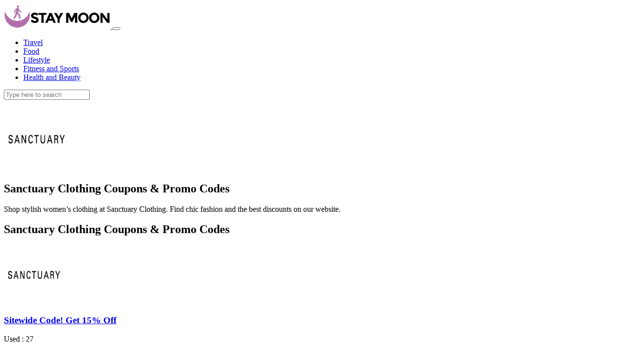

--- FILE ---
content_type: text/html; charset=UTF-8
request_url: https://www.staymoon.com/services/store/sanctuary-clothing
body_size: 6501
content:

<!doctype html>
<html lang="en">

<head>
    <meta charset="utf-8">
<meta name="viewport" content="width=device-width, initial-scale=1, shrink-to-fit=no">
<meta name="title" content="Sanctuary Clothing Coupons And Promo Codes | StayMoon">
<meta name="description" content="Looking for stylish fashion at discounted prices? Find the latest deals, coupons, and offers of Sanctuary Clothing on StayMoon, shop and save today!">
<meta name="keywords" content="" />
<meta name="robots" content="index, follow">
<title> Sanctuary Clothing Coupons And Promo Codes | StayMoon
</title>
<link rel="shortcut icon" href="https://www.staymoon.com/images/websiteSettingImages/favicon/1727895528.png" type="image/x-icon">


<link rel="canonical" href="https://www.staymoon.com/services/store/sanctuary-clothing">
<!-- og tags -->
    <meta property="og:title" content="Sanctuary Clothing Coupons And Promo Codes | StayMoon" />
    <meta property="og:description" content="Looking for stylish fashion at discounted prices? Find the latest deals, coupons, and offers of Sanctuary Clothing on StayMoon, shop and save today!" />
    <meta property="og:locale" content="en_GB" />
    <meta property="og:type" content="website" />
    <meta property="og:image" content="https://www.staymoon.com/images/StoreImages/SanctuaryClothing1753167473.png" />
    <meta property="og:image:alt" content="Sanctuary Clothing" />
    <meta property="og:url" content="https://www.staymoon.com/services/store/sanctuary-clothing" />

    <!-- Twitter Card Meta Tags -->
    <meta name="twitter:card" content="summary_large_image" />
    <meta name="twitter:title" content="Sanctuary Clothing Coupons And Promo Codes | StayMoon">
    <meta name="twitter:description" content="Looking for stylish fashion at discounted prices? Find the latest deals, coupons, and offers of Sanctuary Clothing on StayMoon, shop and save today!" />
    <meta name="twitter:image:src" content="https://www.staymoon.com/images/StoreImages/SanctuaryClothing1753167473.png">
    <meta name="twitter:site" content="@www.staymoon.com">
    <meta name="twitter:creator" content="@www.staymoon.com">
<!-- Twitter Card Meta Tags -->
<!-- og tags -->
<link type="text/CSS" rel="stylesheet" href="/user/assets/css/splide.css">
<link type="text/CSS" rel="stylesheet" href="/user/assets/css/bootstrap.min.css">
<link type="text/CSS" rel="stylesheet" href="/user/assets/css/style.css">
<link type="text/CSS" rel="stylesheet" href="/user/assets/js/OwlCarousel2-2.3.4/dist/assets/owl.theme.default.min.css">
<link type="text/CSS" rel="stylesheet" href="/user/assets/js/OwlCarousel2-2.3.4/dist/assets/owl.carousel.min.css">
<link type="text/CSS" rel="stylesheet" href="/user/assets/vendor/fonts/boxicons.css">
<link type="text/CSS" rel="stylesheet" href="/user/assets/css/mobile-slider.css">
<link type="text/CSS" rel="stylesheet" href="/user/assets/toastr/toastr.css">

<style>
    .flicker-on {
        animation: blinker-flicker 1s linear infinite;
        color: white;
    }

    @keyframes blinker-flicker {
        50% {
            background-color: #6D2377 !important;
            box-shadow: 0 0 20px #4A274F;
        }
    }
    
    /* Default styling */
    @media (min-width: 768px) {
        
        .splide__slide img {
            width: 100% !important;
            height: auto !important;
        }
        
    }
</style>
            <link rel="stylesheet" href="https://cdnjs.cloudflare.com/ajax/libs/font-awesome/6.5.1/css/all.min.css">
        <style>
            @property --myColor1 {
                syntax: "<color>";
                initial-value: #f5f9fe;
                inherits: false;
            }

            .custom_card-01>a {
                height: 175px;
            }

            .custom_card-bg {
                transition: color .3s linear, --myColor1 .3s;
                background: var(--myColor1);
                color: var(--basic-green);
            }

            .custom_card-svg {
                top: 70%;
                right: 0%;
            }

            .custom_card-svg>svg {
                transform: translateX(-20px);
                transition: transform .2s linear;
            }

            .custom_card-01:hover {

                .custom_card-svg>svg {
                    transform: translateX(0px);
                }

                .custom_card-bg {
                    --myColor1: var(--basic-green);
                    color: #fff;
                }
            }

            .dashed_border {
                border-top: 1px dashed #d9d9d9;
            }

            body {
                display: flex;
                min-height: 100vh;
                flex-direction: column;
            }
            .bottom-text{
                /*margin: 22px;*/
                height: 28px;
                line-height: 3rem;
                font-weight: bolder;
                font-size: 25px;
            }
            .top-text{
                    font-size: 35px;
            }
            @media(max-width:574px){
                .new-img{
                    width:14px;
                    height:14px;
                }
                .new-font{
                font-size:12px;
            }
            }
            @media(max-width:374px){
                .new-font{
                font-size:10px;
                }
            }
            @media  (width <= 440px){
            .bottom-text{ font-size: 15px;line-height:1.5rem;}
                .top-text{
                    font-size: 18px;
            }
            }
        </style>
        <!-- Google Tag Manager -->
    <script>(function(w,d,s,l,i){w[l]=w[l]||[];w[l].push({'gtm.start':
    new Date().getTime(),event:'gtm.js'});var f=d.getElementsByTagName(s)[0],
    j=d.createElement(s),dl=l!='dataLayer'?'&l='+l:'';j.async=true;j.src=
    'https://www.googletagmanager.com/gtm.js?id='+i+dl;f.parentNode.insertBefore(j,f);
    })(window,document,'script','dataLayer','GTM-MXQD22JX');</script>
    <!-- End Google Tag Manager -->
    <!-- LinkPizza -->
    <script>
       (function(p,z,Z){
           z=p.createElement("script");z.async=1;
           z.src="https://pzz.io/pzz.js?uid=98161&host="+p.domain;
           (p.head||p.documentElement).insertBefore(z,Z);
       })(document);
    </script>
</head>

<body>
    <!-- Google Tag Manager (noscript) -->
    <noscript><iframe src="https://www.googletagmanager.com/ns.html?id=GTM-MXQD22JX"
    height="0" width="0" style="display:none;visibility:hidden"></iframe></noscript>
    <!-- End Google Tag Manager (noscript) -->
    
    <header>
        <nav class="navbar navbar-expand-lg flex-wrap navbar-light">
            <div class="container py-1">
                <div class="col-12 col-lg-3 d-flex pb-1 order-first">
                    <a class="navbar-brand" href="/">
                        <img src="https://www.staymoon.com/images/websiteSettingImages/site_logo/1726146899.jpg" loading="eager" class="mob-logo" width="220px" alt="Logo">
                    </a>
    
                    <button class="navbar-toggler border-white outline-0 ms-auto pb-1 px-2 shadow-none" type="button"
                        data-bs-toggle="collapse" data-bs-target="#navbarSupportedContent"
                        aria-controls="navbarSupportedContent" aria-expanded="false" aria-label="Toggle navigation">
                        <span class="navbar-toggler-icon outline-0"></span>
                    </button>
                </div>
                <div class="col-lg-6">
                    <div class="collapse navbar-collapse" id="navbarSupportedContent">
                        <ul class="navbar-nav m-lg-auto mb-2 ms-3  mb-lg-0">
                                                                                            <li class="nav-item">
                                    <a class="nav-link fw-semibold hover-p bg-hover-p rounded"
                                        href="https://www.staymoon.com/blog/category/travel">Travel</a>
                                </li>
                                                                <li class="nav-item">
                                    <a class="nav-link fw-semibold hover-p bg-hover-p rounded"
                                        href="https://www.staymoon.com/blog/category/food">Food</a>
                                </li>
                                                                <li class="nav-item">
                                    <a class="nav-link fw-semibold hover-p bg-hover-p rounded"
                                        href="https://www.staymoon.com/blog/category/lifestyle">Lifestyle</a>
                                </li>
                                                                <li class="nav-item">
                                    <a class="nav-link fw-semibold hover-p bg-hover-p rounded"
                                        href="https://www.staymoon.com/blog/category/fitness-and-sports">Fitness and Sports</a>
                                </li>
                                                                <li class="nav-item">
                                    <a class="nav-link fw-semibold hover-p bg-hover-p rounded"
                                        href="https://www.staymoon.com/blog/category/health-and-beauty">Health and Beauty</a>
                                </li>
                                                                                    </ul>
                    </div>
                </div>
                <div class="navbar-right d-flex m-auto m-lg-0 col-12 col-md-6 col-lg-3 pb-1 position-relative order-first order-md-last"
                    role="search">
                    <input class="form-control me-md-2 py-2 shadow-none border mt-3 mt-md-0" type="search"
                        placeholder="Type here to search" aria-label="Search" name="search" onkeyup="search(this)">
                    <div class="position-absolute bg-white w-100 start-0 search-res d-none pb-2 top-100 z-3">
                        <ul class="list-unstyled m-0 ps-3 pe-1 position-relative mb-1" id="data">

                        </ul>
                    </div>
                </div>
            </div>
        </nav>
    </header>
        
    <main class="flex-grow-1">
                    

            <section>
                <div class="container mt-3">
                    <div class="row m-auto justify-content-center border  shadow-sm ">
                    <div class="col-12 col-sm-3 text-center align-content-center">
                        <img src="/images/StoreImages/SanctuaryClothing1753167473.png" class="img-fluid mt-1" width="130px"
                            alt="">
                    </div>
                    <div class="col-12 col-sm-9 p-1 p-sm-4">
                        <h1 class="fs-4 text-md-start text-center">Sanctuary Clothing Coupons &amp; Promo Codes</h1>
                        <div class="small text-md-start text-center">
                            <p>Shop stylish women&rsquo;s clothing at Sanctuary Clothing. Find chic fashion and the best discounts on our website.</p>
                        </div>
                        <!--<button class="btn btn-transparent border border-dark float-end">Show More</button>-->
                    </div>
                    </div>
                </div>
            </section>

            <section>
                <div class="container col-12 mt-3 mt-sm-5">
                    <div class="row justify-content-between">
                        <div class="col-12 col-xl-9">
                            <div class="border-bottom border-1 pb-1 pb-sm-4 mb-4">
                                <h2 class="fw-semibold h1 text-md-start text-center">Sanctuary Clothing Coupons &amp; Promo Codes</h2>
                            </div>
                                                            <input type="hidden" class="coupon-code-input" value="WELCOME15"
                                    id="code99210" readonly>
                                <div class="row m-auto mb-3 card-single cursor border h-150">
                                    
                                    <div class="col-4 border-end d-flex justify-content-evenly p-1 p-sm-3 " > <a data-url="https://www.gopjn.com/t/8-11856-260222-167724?website=368478" target="_blank" class="overflow-hidden"> 
                                        <img  data-id='99210' data-clipboard-target="#code99210" src="/images/StoreImages/SanctuaryClothing1753167473.png" width="120" height="120"
                                            class="img-fluid object-fit-contain openModal copyCoupon" alt=""></a>
                                    </div>
                                    
                                    <div
                                        class="col-8 ps-2 ps-sm-3 p-1  p-sm-3 align-content-center text-start position-relative h-100">
                                        
                                        <a href="https://www.gopjn.com/t/8-11856-260222-167724?website=368478" target="_blank" class="text-decoration-none"><h3 class="card-p py-1 fs-6 p-md-0 fw-semibold mb-0 openModal copyCoupon"   data-id='99210'
                                                        data-clipboard-target="#code99210"  >
                                            Sitewide Code! Get 15% Off
                                        </h3></a>
                                        <p class="text-dark mb-0 mb-sm-2">Used : 27</p>
                                        <div class="d-block d-sm-flex justify-content-between"  >
                                            <div class="order-1 order-sm-2 d-block">
                                                                                                    <input type="hidden"
                                                                    class="text-center border-0 fw-semibold m-0 px-4 px-lg-5 coupon-code-input"
                                                                    style="outline:none!important;"
                                                                    value="WELCOME15"
                                                                    id="code99210" readonly>
                                                    <a data-url="https://www.gopjn.com/t/8-11856-260222-167724?website=368478" target="_blank"
                                                        class="btn btn-dark py-1 py-md-2 px-4 px-sm-3 px-lg-5 text-nowrap rounded mx-0 mx-md-1 my-1 bottom-0  copyCoupon openModal"
                                                        data-id='99210' style="background-color:#B36FAC !important;border-color:#B36FAC !important"
                                                        data-clipboard-target="#code99210">
                                                        Get Code
                                                    </a>
                                                                                            </div>
                                            <div class="align-content-center order-2 order-sm-1 justify-content-start d-flex mt-2 mt-sm-0 text-start column-gap-3 flex-wrap">
                                                <p class="new-font mb-0 text-dark align-content-center">2026-05-31</p>
                                                                                                                                            </div>
                                        </div>
                                    </div>
                                </div>
                                                            <input type="hidden" class="coupon-code-input" value=""
                                    id="code97615" readonly>
                                <div class="row m-auto mb-3 card-single cursor border h-150">
                                    
                                    <div class="col-4 border-end d-flex justify-content-evenly p-1 p-sm-3 " > <a data-url="https://www.gopjn.com/t/8-11856-260222-167724?website=368478" target="_blank" class="overflow-hidden"> 
                                        <img  data-id='97615' data-clipboard-target="#code97615" src="/images/StoreImages/SanctuaryClothing1753167473.png" width="120" height="120"
                                            class="img-fluid object-fit-contain openModal copyCoupon" alt=""></a>
                                    </div>
                                    
                                    <div
                                        class="col-8 ps-2 ps-sm-3 p-1  p-sm-3 align-content-center text-start position-relative h-100">
                                        
                                        <a href="https://www.gopjn.com/t/8-11856-260222-167724?website=368478" target="_blank" class="text-decoration-none"><h3 class="card-p py-1 fs-6 p-md-0 fw-semibold mb-0 openModal copyCoupon"   data-id='97615'
                                                        data-clipboard-target="#code97615"  >
                                            Free Shipping On Order Over $75
                                        </h3></a>
                                        <p class="text-dark mb-0 mb-sm-2">Used : 34</p>
                                        <div class="d-block d-sm-flex justify-content-between"  >
                                            <div class="order-1 order-sm-2 d-block">
                                                                                                    <a href="https://www.gopjn.com/t/8-11856-260222-167724?website=368478" target="_blank"
                                                        class="btn btn-secondary py-1 py-md-2 px-4 px-sm-3 px-lg-5 text-nowrap rounded mx-0 mx-md-1 my-1 bottom-0  copyCoupon openModal"
                                                        data-id='97615'
                                                        data-clipboard-target="#code97615">
                                                        Get Deal
                                                    </a>
                                                                                            </div>
                                            <div class="align-content-center order-2 order-sm-1 justify-content-start d-flex mt-2 mt-sm-0 text-start column-gap-3 flex-wrap">
                                                <p class="new-font mb-0 text-dark align-content-center">2026-05-31</p>
                                                                                                                                            </div>
                                        </div>
                                    </div>
                                </div>
                                                            <input type="hidden" class="coupon-code-input" value="Welcome10"
                                    id="code97617" readonly>
                                <div class="row m-auto mb-3 card-single cursor border h-150">
                                    
                                    <div class="col-4 border-end d-flex justify-content-evenly p-1 p-sm-3 " > <a data-url="https://www.gopjn.com/t/8-11856-260222-167724?website=368478" target="_blank" class="overflow-hidden"> 
                                        <img  data-id='97617' data-clipboard-target="#code97617" src="/images/StoreImages/SanctuaryClothing1753167473.png" width="120" height="120"
                                            class="img-fluid object-fit-contain openModal copyCoupon" alt=""></a>
                                    </div>
                                    
                                    <div
                                        class="col-8 ps-2 ps-sm-3 p-1  p-sm-3 align-content-center text-start position-relative h-100">
                                        
                                        <a href="https://www.gopjn.com/t/8-11856-260222-167724?website=368478" target="_blank" class="text-decoration-none"><h3 class="card-p py-1 fs-6 p-md-0 fw-semibold mb-0 openModal copyCoupon"   data-id='97617'
                                                        data-clipboard-target="#code97617"  >
                                            Get 10% Off On Full Price Items
                                        </h3></a>
                                        <p class="text-dark mb-0 mb-sm-2">Used : 80</p>
                                        <div class="d-block d-sm-flex justify-content-between"  >
                                            <div class="order-1 order-sm-2 d-block">
                                                                                                    <input type="hidden"
                                                                    class="text-center border-0 fw-semibold m-0 px-4 px-lg-5 coupon-code-input"
                                                                    style="outline:none!important;"
                                                                    value="Welcome10"
                                                                    id="code97617" readonly>
                                                    <a data-url="https://www.gopjn.com/t/8-11856-260222-167724?website=368478" target="_blank"
                                                        class="btn btn-dark py-1 py-md-2 px-4 px-sm-3 px-lg-5 text-nowrap rounded mx-0 mx-md-1 my-1 bottom-0  copyCoupon openModal"
                                                        data-id='97617' style="background-color:#B36FAC !important;border-color:#B36FAC !important"
                                                        data-clipboard-target="#code97617">
                                                        Get Code
                                                    </a>
                                                                                            </div>
                                            <div class="align-content-center order-2 order-sm-1 justify-content-start d-flex mt-2 mt-sm-0 text-start column-gap-3 flex-wrap">
                                                <p class="new-font mb-0 text-dark align-content-center">2026-05-31</p>
                                                                                                                                            </div>
                                        </div>
                                    </div>
                                </div>
                                                            <input type="hidden" class="coupon-code-input" value=""
                                    id="code207869" readonly>
                                <div class="row m-auto mb-3 card-single cursor border h-150">
                                    
                                    <div class="col-4 border-end d-flex justify-content-evenly p-1 p-sm-3 " > <a data-url="https://www.gopjn.com/t/8-11856-260222-167724?website=368478" target="_blank" class="overflow-hidden"> 
                                        <img  data-id='207869' data-clipboard-target="#code207869" src="/images/StoreImages/SanctuaryClothing1753167473.png" width="120" height="120"
                                            class="img-fluid object-fit-contain openModal copyCoupon" alt=""></a>
                                    </div>
                                    
                                    <div
                                        class="col-8 ps-2 ps-sm-3 p-1  p-sm-3 align-content-center text-start position-relative h-100">
                                        
                                        <a href="https://www.gopjn.com/t/8-11856-260222-167724?website=368478" target="_blank" class="text-decoration-none"><h3 class="card-p py-1 fs-6 p-md-0 fw-semibold mb-0 openModal copyCoupon"   data-id='207869'
                                                        data-clipboard-target="#code207869"  >
                                            Sale! Enjoy Up To 75% Off
                                        </h3></a>
                                        <p class="text-dark mb-0 mb-sm-2">Used : 73</p>
                                        <div class="d-block d-sm-flex justify-content-between"  >
                                            <div class="order-1 order-sm-2 d-block">
                                                                                                    <a href="https://www.gopjn.com/t/8-11856-260222-167724?website=368478" target="_blank"
                                                        class="btn btn-secondary py-1 py-md-2 px-4 px-sm-3 px-lg-5 text-nowrap rounded mx-0 mx-md-1 my-1 bottom-0  copyCoupon openModal"
                                                        data-id='207869'
                                                        data-clipboard-target="#code207869">
                                                        Get Deal
                                                    </a>
                                                                                            </div>
                                            <div class="align-content-center order-2 order-sm-1 justify-content-start d-flex mt-2 mt-sm-0 text-start column-gap-3 flex-wrap">
                                                <p class="new-font mb-0 text-dark align-content-center">2026-05-31</p>
                                                                                                                                            </div>
                                        </div>
                                    </div>
                                </div>
                                                            <input type="hidden" class="coupon-code-input" value=""
                                    id="code207877" readonly>
                                <div class="row m-auto mb-3 card-single cursor border h-150">
                                    
                                    <div class="col-4 border-end d-flex justify-content-evenly p-1 p-sm-3 " > <a data-url="https://www.gopjn.com/t/8-11856-260222-167724?website=368478" target="_blank" class="overflow-hidden"> 
                                        <img  data-id='207877' data-clipboard-target="#code207877" src="/images/StoreImages/SanctuaryClothing1753167473.png" width="120" height="120"
                                            class="img-fluid object-fit-contain openModal copyCoupon" alt=""></a>
                                    </div>
                                    
                                    <div
                                        class="col-8 ps-2 ps-sm-3 p-1  p-sm-3 align-content-center text-start position-relative h-100">
                                        
                                        <a href="https://www.gopjn.com/t/8-11856-260222-167724?website=368478" target="_blank" class="text-decoration-none"><h3 class="card-p py-1 fs-6 p-md-0 fw-semibold mb-0 openModal copyCoupon"   data-id='207877'
                                                        data-clipboard-target="#code207877"  >
                                            Cropped Pants! Enjoy Up To 70% Off
                                        </h3></a>
                                        <p class="text-dark mb-0 mb-sm-2">Used : 43</p>
                                        <div class="d-block d-sm-flex justify-content-between"  >
                                            <div class="order-1 order-sm-2 d-block">
                                                                                                    <a href="https://www.gopjn.com/t/8-11856-260222-167724?website=368478" target="_blank"
                                                        class="btn btn-secondary py-1 py-md-2 px-4 px-sm-3 px-lg-5 text-nowrap rounded mx-0 mx-md-1 my-1 bottom-0  copyCoupon openModal"
                                                        data-id='207877'
                                                        data-clipboard-target="#code207877">
                                                        Get Deal
                                                    </a>
                                                                                            </div>
                                            <div class="align-content-center order-2 order-sm-1 justify-content-start d-flex mt-2 mt-sm-0 text-start column-gap-3 flex-wrap">
                                                <p class="new-font mb-0 text-dark align-content-center">2026-05-31</p>
                                                                                                                                            </div>
                                        </div>
                                    </div>
                                </div>
                                                            <input type="hidden" class="coupon-code-input" value=""
                                    id="code207872" readonly>
                                <div class="row m-auto mb-3 card-single cursor border h-150">
                                    
                                    <div class="col-4 border-end d-flex justify-content-evenly p-1 p-sm-3 " > <a data-url="https://www.gopjn.com/t/8-11856-260222-167724?website=368478" target="_blank" class="overflow-hidden"> 
                                        <img  data-id='207872' data-clipboard-target="#code207872" src="/images/StoreImages/SanctuaryClothing1753167473.png" width="120" height="120"
                                            class="img-fluid object-fit-contain openModal copyCoupon" alt=""></a>
                                    </div>
                                    
                                    <div
                                        class="col-8 ps-2 ps-sm-3 p-1  p-sm-3 align-content-center text-start position-relative h-100">
                                        
                                        <a href="https://www.gopjn.com/t/8-11856-260222-167724?website=368478" target="_blank" class="text-decoration-none"><h3 class="card-p py-1 fs-6 p-md-0 fw-semibold mb-0 openModal copyCoupon"   data-id='207872'
                                                        data-clipboard-target="#code207872"  >
                                            Swimwear Collection! Enjoy Up To 50% Off
                                        </h3></a>
                                        <p class="text-dark mb-0 mb-sm-2">Used : 75</p>
                                        <div class="d-block d-sm-flex justify-content-between"  >
                                            <div class="order-1 order-sm-2 d-block">
                                                                                                    <a href="https://www.gopjn.com/t/8-11856-260222-167724?website=368478" target="_blank"
                                                        class="btn btn-secondary py-1 py-md-2 px-4 px-sm-3 px-lg-5 text-nowrap rounded mx-0 mx-md-1 my-1 bottom-0  copyCoupon openModal"
                                                        data-id='207872'
                                                        data-clipboard-target="#code207872">
                                                        Get Deal
                                                    </a>
                                                                                            </div>
                                            <div class="align-content-center order-2 order-sm-1 justify-content-start d-flex mt-2 mt-sm-0 text-start column-gap-3 flex-wrap">
                                                <p class="new-font mb-0 text-dark align-content-center">2026-05-31</p>
                                                                                                                                            </div>
                                        </div>
                                    </div>
                                </div>
                                                            <input type="hidden" class="coupon-code-input" value=""
                                    id="code207867" readonly>
                                <div class="row m-auto mb-3 card-single cursor border h-150">
                                    
                                    <div class="col-4 border-end d-flex justify-content-evenly p-1 p-sm-3 " > <a data-url="https://www.gopjn.com/t/8-11856-260222-167724?website=368478" target="_blank" class="overflow-hidden"> 
                                        <img  data-id='207867' data-clipboard-target="#code207867" src="/images/StoreImages/SanctuaryClothing1753167473.png" width="120" height="120"
                                            class="img-fluid object-fit-contain openModal copyCoupon" alt=""></a>
                                    </div>
                                    
                                    <div
                                        class="col-8 ps-2 ps-sm-3 p-1  p-sm-3 align-content-center text-start position-relative h-100">
                                        
                                        <a href="https://www.gopjn.com/t/8-11856-260222-167724?website=368478" target="_blank" class="text-decoration-none"><h3 class="card-p py-1 fs-6 p-md-0 fw-semibold mb-0 openModal copyCoupon"   data-id='207867'
                                                        data-clipboard-target="#code207867"  >
                                            Sign Up Now And Get 10% Off On Your First Order
                                        </h3></a>
                                        <p class="text-dark mb-0 mb-sm-2">Used : 2</p>
                                        <div class="d-block d-sm-flex justify-content-between"  >
                                            <div class="order-1 order-sm-2 d-block">
                                                                                                    <a href="https://www.gopjn.com/t/8-11856-260222-167724?website=368478" target="_blank"
                                                        class="btn btn-secondary py-1 py-md-2 px-4 px-sm-3 px-lg-5 text-nowrap rounded mx-0 mx-md-1 my-1 bottom-0  copyCoupon openModal"
                                                        data-id='207867'
                                                        data-clipboard-target="#code207867">
                                                        Get Deal
                                                    </a>
                                                                                            </div>
                                            <div class="align-content-center order-2 order-sm-1 justify-content-start d-flex mt-2 mt-sm-0 text-start column-gap-3 flex-wrap">
                                                <p class="new-font mb-0 text-dark align-content-center">2026-05-31</p>
                                                                                                                                            </div>
                                        </div>
                                    </div>
                                </div>
                                                            <input type="hidden" class="coupon-code-input" value=""
                                    id="code207873" readonly>
                                <div class="row m-auto mb-3 card-single cursor border h-150">
                                    
                                    <div class="col-4 border-end d-flex justify-content-evenly p-1 p-sm-3 " > <a data-url="https://www.gopjn.com/t/8-11856-260222-167724?website=368478" target="_blank" class="overflow-hidden"> 
                                        <img  data-id='207873' data-clipboard-target="#code207873" src="/images/StoreImages/SanctuaryClothing1753167473.png" width="120" height="120"
                                            class="img-fluid object-fit-contain openModal copyCoupon" alt=""></a>
                                    </div>
                                    
                                    <div
                                        class="col-8 ps-2 ps-sm-3 p-1  p-sm-3 align-content-center text-start position-relative h-100">
                                        
                                        <a href="https://www.gopjn.com/t/8-11856-260222-167724?website=368478" target="_blank" class="text-decoration-none"><h3 class="card-p py-1 fs-6 p-md-0 fw-semibold mb-0 openModal copyCoupon"   data-id='207873'
                                                        data-clipboard-target="#code207873"  >
                                            Gift Cards Starting From $25
                                        </h3></a>
                                        <p class="text-dark mb-0 mb-sm-2">Used : 31</p>
                                        <div class="d-block d-sm-flex justify-content-between"  >
                                            <div class="order-1 order-sm-2 d-block">
                                                                                                    <a href="https://www.gopjn.com/t/8-11856-260222-167724?website=368478" target="_blank"
                                                        class="btn btn-secondary py-1 py-md-2 px-4 px-sm-3 px-lg-5 text-nowrap rounded mx-0 mx-md-1 my-1 bottom-0  copyCoupon openModal"
                                                        data-id='207873'
                                                        data-clipboard-target="#code207873">
                                                        Get Deal
                                                    </a>
                                                                                            </div>
                                            <div class="align-content-center order-2 order-sm-1 justify-content-start d-flex mt-2 mt-sm-0 text-start column-gap-3 flex-wrap">
                                                <p class="new-font mb-0 text-dark align-content-center">2026-05-31</p>
                                                                                                                                            </div>
                                        </div>
                                    </div>
                                </div>
                                                            <input type="hidden" class="coupon-code-input" value=""
                                    id="code207874" readonly>
                                <div class="row m-auto mb-3 card-single cursor border h-150">
                                    
                                    <div class="col-4 border-end d-flex justify-content-evenly p-1 p-sm-3 " > <a data-url="https://www.gopjn.com/t/8-11856-260222-167724?website=368478" target="_blank" class="overflow-hidden"> 
                                        <img  data-id='207874' data-clipboard-target="#code207874" src="/images/StoreImages/SanctuaryClothing1753167473.png" width="120" height="120"
                                            class="img-fluid object-fit-contain openModal copyCoupon" alt=""></a>
                                    </div>
                                    
                                    <div
                                        class="col-8 ps-2 ps-sm-3 p-1  p-sm-3 align-content-center text-start position-relative h-100">
                                        
                                        <a href="https://www.gopjn.com/t/8-11856-260222-167724?website=368478" target="_blank" class="text-decoration-none"><h3 class="card-p py-1 fs-6 p-md-0 fw-semibold mb-0 openModal copyCoupon"   data-id='207874'
                                                        data-clipboard-target="#code207874"  >
                                            Mask Starting From $28
                                        </h3></a>
                                        <p class="text-dark mb-0 mb-sm-2">Used : 76</p>
                                        <div class="d-block d-sm-flex justify-content-between"  >
                                            <div class="order-1 order-sm-2 d-block">
                                                                                                    <a href="https://www.gopjn.com/t/8-11856-260222-167724?website=368478" target="_blank"
                                                        class="btn btn-secondary py-1 py-md-2 px-4 px-sm-3 px-lg-5 text-nowrap rounded mx-0 mx-md-1 my-1 bottom-0  copyCoupon openModal"
                                                        data-id='207874'
                                                        data-clipboard-target="#code207874">
                                                        Get Deal
                                                    </a>
                                                                                            </div>
                                            <div class="align-content-center order-2 order-sm-1 justify-content-start d-flex mt-2 mt-sm-0 text-start column-gap-3 flex-wrap">
                                                <p class="new-font mb-0 text-dark align-content-center">2026-05-31</p>
                                                                                                                                            </div>
                                        </div>
                                    </div>
                                </div>
                                                            <input type="hidden" class="coupon-code-input" value=""
                                    id="code209001" readonly>
                                <div class="row m-auto mb-3 card-single cursor border h-150">
                                    
                                    <div class="col-4 border-end d-flex justify-content-evenly p-1 p-sm-3 " > <a data-url="https://www.gopjn.com/t/8-11856-260222-167724?website=368478" target="_blank" class="overflow-hidden"> 
                                        <img  data-id='209001' data-clipboard-target="#code209001" src="/images/StoreImages/SanctuaryClothing1753167473.png" width="120" height="120"
                                            class="img-fluid object-fit-contain openModal copyCoupon" alt=""></a>
                                    </div>
                                    
                                    <div
                                        class="col-8 ps-2 ps-sm-3 p-1  p-sm-3 align-content-center text-start position-relative h-100">
                                        
                                        <a href="https://www.gopjn.com/t/8-11856-260222-167724?website=368478" target="_blank" class="text-decoration-none"><h3 class="card-p py-1 fs-6 p-md-0 fw-semibold mb-0 openModal copyCoupon"   data-id='209001'
                                                        data-clipboard-target="#code209001"  >
                                            Pre Fall Collection Starting From $39
                                        </h3></a>
                                        <p class="text-dark mb-0 mb-sm-2">Used : 29</p>
                                        <div class="d-block d-sm-flex justify-content-between"  >
                                            <div class="order-1 order-sm-2 d-block">
                                                                                                    <a href="https://www.gopjn.com/t/8-11856-260222-167724?website=368478" target="_blank"
                                                        class="btn btn-secondary py-1 py-md-2 px-4 px-sm-3 px-lg-5 text-nowrap rounded mx-0 mx-md-1 my-1 bottom-0  copyCoupon openModal"
                                                        data-id='209001'
                                                        data-clipboard-target="#code209001">
                                                        Get Deal
                                                    </a>
                                                                                            </div>
                                            <div class="align-content-center order-2 order-sm-1 justify-content-start d-flex mt-2 mt-sm-0 text-start column-gap-3 flex-wrap">
                                                <p class="new-font mb-0 text-dark align-content-center">2026-05-31</p>
                                                                                                                                            </div>
                                        </div>
                                    </div>
                                </div>
                                                            <input type="hidden" class="coupon-code-input" value=""
                                    id="code207875" readonly>
                                <div class="row m-auto mb-3 card-single cursor border h-150">
                                    
                                    <div class="col-4 border-end d-flex justify-content-evenly p-1 p-sm-3 " > <a data-url="https://www.gopjn.com/t/8-11856-260222-167724?website=368478" target="_blank" class="overflow-hidden"> 
                                        <img  data-id='207875' data-clipboard-target="#code207875" src="/images/StoreImages/SanctuaryClothing1753167473.png" width="120" height="120"
                                            class="img-fluid object-fit-contain openModal copyCoupon" alt=""></a>
                                    </div>
                                    
                                    <div
                                        class="col-8 ps-2 ps-sm-3 p-1  p-sm-3 align-content-center text-start position-relative h-100">
                                        
                                        <a href="https://www.gopjn.com/t/8-11856-260222-167724?website=368478" target="_blank" class="text-decoration-none"><h3 class="card-p py-1 fs-6 p-md-0 fw-semibold mb-0 openModal copyCoupon"   data-id='207875'
                                                        data-clipboard-target="#code207875"  >
                                            Best Sellers Starting From $39
                                        </h3></a>
                                        <p class="text-dark mb-0 mb-sm-2">Used : 28</p>
                                        <div class="d-block d-sm-flex justify-content-between"  >
                                            <div class="order-1 order-sm-2 d-block">
                                                                                                    <a href="https://www.gopjn.com/t/8-11856-260222-167724?website=368478" target="_blank"
                                                        class="btn btn-secondary py-1 py-md-2 px-4 px-sm-3 px-lg-5 text-nowrap rounded mx-0 mx-md-1 my-1 bottom-0  copyCoupon openModal"
                                                        data-id='207875'
                                                        data-clipboard-target="#code207875">
                                                        Get Deal
                                                    </a>
                                                                                            </div>
                                            <div class="align-content-center order-2 order-sm-1 justify-content-start d-flex mt-2 mt-sm-0 text-start column-gap-3 flex-wrap">
                                                <p class="new-font mb-0 text-dark align-content-center">2026-05-31</p>
                                                                                                                                            </div>
                                        </div>
                                    </div>
                                </div>
                                                            <input type="hidden" class="coupon-code-input" value=""
                                    id="code207870" readonly>
                                <div class="row m-auto mb-3 card-single cursor border h-150">
                                    
                                    <div class="col-4 border-end d-flex justify-content-evenly p-1 p-sm-3 " > <a data-url="https://www.gopjn.com/t/8-11856-260222-167724?website=368478" target="_blank" class="overflow-hidden"> 
                                        <img  data-id='207870' data-clipboard-target="#code207870" src="/images/StoreImages/SanctuaryClothing1753167473.png" width="120" height="120"
                                            class="img-fluid object-fit-contain openModal copyCoupon" alt=""></a>
                                    </div>
                                    
                                    <div
                                        class="col-8 ps-2 ps-sm-3 p-1  p-sm-3 align-content-center text-start position-relative h-100">
                                        
                                        <a href="https://www.gopjn.com/t/8-11856-260222-167724?website=368478" target="_blank" class="text-decoration-none"><h3 class="card-p py-1 fs-6 p-md-0 fw-semibold mb-0 openModal copyCoupon"   data-id='207870'
                                                        data-clipboard-target="#code207870"  >
                                            New Arrivals Starting From $49
                                        </h3></a>
                                        <p class="text-dark mb-0 mb-sm-2">Used : 60</p>
                                        <div class="d-block d-sm-flex justify-content-between"  >
                                            <div class="order-1 order-sm-2 d-block">
                                                                                                    <a href="https://www.gopjn.com/t/8-11856-260222-167724?website=368478" target="_blank"
                                                        class="btn btn-secondary py-1 py-md-2 px-4 px-sm-3 px-lg-5 text-nowrap rounded mx-0 mx-md-1 my-1 bottom-0  copyCoupon openModal"
                                                        data-id='207870'
                                                        data-clipboard-target="#code207870">
                                                        Get Deal
                                                    </a>
                                                                                            </div>
                                            <div class="align-content-center order-2 order-sm-1 justify-content-start d-flex mt-2 mt-sm-0 text-start column-gap-3 flex-wrap">
                                                <p class="new-font mb-0 text-dark align-content-center">2026-05-31</p>
                                                                                                                                            </div>
                                        </div>
                                    </div>
                                </div>
                                                            <input type="hidden" class="coupon-code-input" value=""
                                    id="code207871" readonly>
                                <div class="row m-auto mb-3 card-single cursor border h-150">
                                    
                                    <div class="col-4 border-end d-flex justify-content-evenly p-1 p-sm-3 " > <a data-url="https://www.gopjn.com/t/8-11856-260222-167724?website=368478" target="_blank" class="overflow-hidden"> 
                                        <img  data-id='207871' data-clipboard-target="#code207871" src="/images/StoreImages/SanctuaryClothing1753167473.png" width="120" height="120"
                                            class="img-fluid object-fit-contain openModal copyCoupon" alt=""></a>
                                    </div>
                                    
                                    <div
                                        class="col-8 ps-2 ps-sm-3 p-1  p-sm-3 align-content-center text-start position-relative h-100">
                                        
                                        <a href="https://www.gopjn.com/t/8-11856-260222-167724?website=368478" target="_blank" class="text-decoration-none"><h3 class="card-p py-1 fs-6 p-md-0 fw-semibold mb-0 openModal copyCoupon"   data-id='207871'
                                                        data-clipboard-target="#code207871"  >
                                            Shoes Collection Starting From $109
                                        </h3></a>
                                        <p class="text-dark mb-0 mb-sm-2">Used : 57</p>
                                        <div class="d-block d-sm-flex justify-content-between"  >
                                            <div class="order-1 order-sm-2 d-block">
                                                                                                    <a href="https://www.gopjn.com/t/8-11856-260222-167724?website=368478" target="_blank"
                                                        class="btn btn-secondary py-1 py-md-2 px-4 px-sm-3 px-lg-5 text-nowrap rounded mx-0 mx-md-1 my-1 bottom-0  copyCoupon openModal"
                                                        data-id='207871'
                                                        data-clipboard-target="#code207871">
                                                        Get Deal
                                                    </a>
                                                                                            </div>
                                            <div class="align-content-center order-2 order-sm-1 justify-content-start d-flex mt-2 mt-sm-0 text-start column-gap-3 flex-wrap">
                                                <p class="new-font mb-0 text-dark align-content-center">2026-05-31</p>
                                                                                                                                            </div>
                                        </div>
                                    </div>
                                </div>
                                                    </div>
                    </div>
                </div>
            </section>

            
            </main>
        
        

 
    <footer class="pt-2 mt-3 bg-black">
        <div class="container">
            <div class="row d-flex justify-content-center">
                <div class="col-12 col-md-4 text-center text-md-start">
                    <div class='navbar-brand'>   <a href="/"> <img  src="/images/websiteSettingImages/footer_logo/1744299752.png" style="height: 74px;width: 242px;object-fit: contain;" alt=""> </a> </div>
                    <p class="text-white text-md-start text-center mt-3">Staymoon has a vision to introduce high distinguished brand stores where you can find everything that you ever dreamed of, now you don’t need to worry about your shopping because we make your purchasing facile and affordable. Our vision is to enable millions of customers around the globe to easily find out the treasured and favorite products in reasonable prices.</p>
                                        <div class="d-flex mt-3">
                                                    <a title="" target="_blank" href="https://www.facebook.com/"
                                class="text-decoration-none text-white">
                                <div class="social-hover p-1 rounded-circle">
                                    <i class="social-icon fs-2 bx bxl-facebook"></i>
                                </div>
                            </a>
                                                    <a title="" target="_blank" href="https://www.instagram.com/"
                                class="text-decoration-none text-white">
                                <div class="social-hover p-1 rounded-circle">
                                    <i class="social-icon fs-2 bx bxl-instagram"></i>
                                </div>
                            </a>
                                            </div>
                                    </div>
                <div class="col-12 col-md-4 text-center">
                    <h4 class="text-white fs-3 mt-3 fw-semibold">USEFUL LINKS</h4>
                    <ul class="nav flex-column">
                        <li class="nav-item">
                            <a href="https://www.staymoon.com/about" class="nav-link p-0 text-white my-1">
                                About Us
                            </a>
                        </li>
                        <li class="nav-item">
                            <a href="https://www.staymoon.com/terms" class="nav-link p-0 text-white my-1">
                                Terms and Conditions
                            </a>
                        </li>
                        <li class="nav-item">
                            <a href="https://www.staymoon.com/privacy" class="nav-link p-0 text-white my-1">
                                Privacy Policy
                            </a>
                        </li>
                        <li class="nav-item">
                            <a href="https://www.staymoon.com/imprint" class="nav-link p-0 text-white my-1">
                                Imprint
                            </a>
                        </li>
                    </ul>
                </div>

                <div class="col-md-4 text-center">
                    <form class="newsLetter">
                        <input type="hidden" name="_token" value="8z6MynUo8bS67J5UwlerYd0OkvlKtgQw8XKjYRwS" autocomplete="off">                        <h4 class="text-white fs-3 mt-3 fw-semibold">Newsletter</h4>
                        <p class="text-white">Get our Daily email newsletter with Special Services, Updates, Offers and
                            more!</p>
                        <div class="d-flex flex-column flex-sm-row w-100 gap-2 position-relative">
                            <div class="d-flex bg-white rounded-pill m-auto p-1">
                                <input id="newsletter1" type="text"
                                    class="form-control rounded-pill bg-transparent border-0 shadow-none w-100"
                                    placeholder="Email address" name="email">
                                <button type="submit" class="btn p-0">
                                    <svg xmlns="http://www.w3.org/2000/svg" width="40px" height="40px"
                                        viewBox="0 0 512 512">
                                        <path
                                            d="M256 8c137 0 248 111 248 248S393 504 256 504 8 393 8 256 119 8 256 8zm-28.9 143.6l75.5 72.4H120c-13.3 0-24 10.7-24 24v16c0 13.3 10.7 24 24 24h182.6l-75.5 72.4c-9.7 9.3-9.9 24.8-.4 34.3l11 10.9c9.4 9.4 24.6 9.4 33.9 0L404.3 273c9.4-9.4 9.4-24.6 0-33.9L271.6 106.3c-9.4-9.4-24.6-9.4-33.9 0l-11 10.9c-9.5 9.6-9.3 25.1 .4 34.4z" />
                                    </svg>
                                </button>
                            </div>

                            <input type="hidden" name="page_url" value="https://www.staymoon.com/services/store">
                        </div>
                        <div class="d-flex justify-content-center align-items-center gap-1 mt-3">
                            <div class="checkbox-wrapper-18">
                                <div class="round">
                                  <input type="checkbox" name="is_consent" id="checkbox-19" />
                                  <label for="checkbox-19"></label>
                                </div>
                            </div>
                            <span class="text-white modal-text-bottom modal-text-bottom-footer-sm lh-1">
                                I consent to receiving marketing emails from
                                (staymoon)
                            </span>
                        </div>
                    </form>
                   
                </div>
            </div>

            <div class="d-flex flex-column flex-sm-row justify-content-between py-3 mt-2 border-top">
                <p class="text-white mb-0 text-center text-md-start">Disclosure: We may receive a commission if our readers make a purchase using our links.</p>
                <p class="text-white mb-0 text-center text-md-start">Copyright © 2026 Staymoon, All Right Reserved.</p>

            </div>
        </div>
    </footer>

    
    <div class="modal fade" id="searchCoupon" tabindex="-1" aria-labelledby="exampleModalLabel"
        aria-hidden="true">
        <div class="modal-dialog modal-lg modal-dialog-centered">
            <div class="modal-content couponModal">

            </div>
        </div>
    </div>
    
    <div class="gtranslate_wrapper"></div>

    <script src="/user/assets/js/script.js"></script>
    <script src="/user/assets/js/bootstrap.bundle.min.js"></script>
    <script src="/user/assets/js/jquery.js"></script>
    <script src="https://cdn.gtranslate.net/widgets/latest/float.js"></script>
    <script src="/user/assets/toastr/toastr.js"></script>
    <script src="/user/assets/js/clipboard.min.js"></script>
    <script src="/user/assets/js/OwlCarousel2-2.3.4/dist/owl.carousel.js"></script>
    <script src="/user/assets/js/layout.js"></script>
<script>
    var searchType = 'store';
</script>
<script>
    let couponModal = $(".couponModal");
    let seachURL = "https://www.staymoon.com/search";
    let storeDetails = "https://www.staymoon.com/services/store";
    let blogDetails = "https://www.staymoon.com/blog";
    let couponModalURL = "https://www.staymoon.com/coupon_details";
    let newsletterUrl = "https://www.staymoon.com/subcribe";
    let assetURL  = "/";
    let loadMoreURL = "https://www.staymoon.com/load_more_blogs";

</script>
<script type="text/javascript">
    var vglnk = {key: 'a8f61903d0819e7bb2957c0491d212df'};
    (function(d, t) {var s = d.createElement(t);
    s.type = 'text/javascript';s.async = true;
    s.src = '//cdn.viglink.com/api/vglnk.js';
    var r = d.getElementsByTagName(t)[0];
    r.parentNode.insertBefore(s, r);
    }(document, 'script'));
</script>
            <script type='application/ld+json'>
        {
        "@context": "https://schema.org",
        "@graph": [
            {
                "@type": "CollectionPage",
                "@id": "https://www.staymoon.com/stores#webpage",
                "url": "https://www.staymoon.com/stores",
                "name": "Featured Stores | StayMoon",
                "description": "Discover top stores and brands featured on StayMoon."
            },
            {
                "@type": "WebPage",
                "@id": "https://www.staymoon.com/services/store/sanctuary-clothing#webpage",
                "url": "https://www.staymoon.com/services/store/sanctuary-clothing",
                "inLanguage": "en-US",
                "name": "Sanctuary Clothing Coupons And Promo Codes | StayMoon",
                "isPartOf": { "@id": "https://www.staymoon.com/stores#webpage" },
                "description": "Looking for stylish fashion at discounted prices? Find the latest deals, coupons, and offers of Sanctuary Clothing on StayMoon, shop and save today!"
            }
        ]
        }
        </script>

        <script type="application/ld+json">
        {
        "@context": "http://schema.org",
        "@type": "ItemList",
        "name": "Sanctuary Clothing Coupons And Promo Codes | StayMoon",
        "description": "Looking for stylish fashion at discounted prices? Find the latest deals, coupons, and offers of Sanctuary Clothing on StayMoon, shop and save today!",
        "url": "https://www.staymoon.com/services/store/sanctuary-clothing",
        "numberOfItems": "13",
        "itemListElement": [
                        {
                "@type": "ListItem",
                "position": 1,
                "item": {
                    "@type": "Offer",
                    "url": "https://www.gopjn.com/t/8-11856-260222-167724?website=368478",
                    "description": "Sitewide Code! Get 15% Off",
                    "validThrough": "2026-05-31",
                    "seller": {
                        "@type": "Organization",
                        "name": "Sanctuary Clothing"
                    }
                }
            },
                        {
                "@type": "ListItem",
                "position": 2,
                "item": {
                    "@type": "Offer",
                    "url": "https://www.gopjn.com/t/8-11856-260222-167724?website=368478",
                    "description": "Free Shipping On Order Over $75",
                    "validThrough": "2026-05-31",
                    "seller": {
                        "@type": "Organization",
                        "name": "Sanctuary Clothing"
                    }
                }
            },
                        {
                "@type": "ListItem",
                "position": 3,
                "item": {
                    "@type": "Offer",
                    "url": "https://www.gopjn.com/t/8-11856-260222-167724?website=368478",
                    "description": "Get 10% Off On Full Price Items",
                    "validThrough": "2026-05-31",
                    "seller": {
                        "@type": "Organization",
                        "name": "Sanctuary Clothing"
                    }
                }
            },
                        {
                "@type": "ListItem",
                "position": 4,
                "item": {
                    "@type": "Offer",
                    "url": "https://www.gopjn.com/t/8-11856-260222-167724?website=368478",
                    "description": "Sale! Enjoy Up To 75% Off",
                    "validThrough": "2026-05-31",
                    "seller": {
                        "@type": "Organization",
                        "name": "Sanctuary Clothing"
                    }
                }
            },
                        {
                "@type": "ListItem",
                "position": 5,
                "item": {
                    "@type": "Offer",
                    "url": "https://www.gopjn.com/t/8-11856-260222-167724?website=368478",
                    "description": "Cropped Pants! Enjoy Up To 70% Off",
                    "validThrough": "2026-05-31",
                    "seller": {
                        "@type": "Organization",
                        "name": "Sanctuary Clothing"
                    }
                }
            },
                        {
                "@type": "ListItem",
                "position": 6,
                "item": {
                    "@type": "Offer",
                    "url": "https://www.gopjn.com/t/8-11856-260222-167724?website=368478",
                    "description": "Swimwear Collection! Enjoy Up To 50% Off",
                    "validThrough": "2026-05-31",
                    "seller": {
                        "@type": "Organization",
                        "name": "Sanctuary Clothing"
                    }
                }
            },
                        {
                "@type": "ListItem",
                "position": 7,
                "item": {
                    "@type": "Offer",
                    "url": "https://www.gopjn.com/t/8-11856-260222-167724?website=368478",
                    "description": "Sign Up Now And Get 10% Off On Your First Order",
                    "validThrough": "2026-05-31",
                    "seller": {
                        "@type": "Organization",
                        "name": "Sanctuary Clothing"
                    }
                }
            },
                        {
                "@type": "ListItem",
                "position": 8,
                "item": {
                    "@type": "Offer",
                    "url": "https://www.gopjn.com/t/8-11856-260222-167724?website=368478",
                    "description": "Gift Cards Starting From $25",
                    "validThrough": "2026-05-31",
                    "seller": {
                        "@type": "Organization",
                        "name": "Sanctuary Clothing"
                    }
                }
            },
                        {
                "@type": "ListItem",
                "position": 9,
                "item": {
                    "@type": "Offer",
                    "url": "https://www.gopjn.com/t/8-11856-260222-167724?website=368478",
                    "description": "Mask Starting From $28",
                    "validThrough": "2026-05-31",
                    "seller": {
                        "@type": "Organization",
                        "name": "Sanctuary Clothing"
                    }
                }
            },
                        {
                "@type": "ListItem",
                "position": 10,
                "item": {
                    "@type": "Offer",
                    "url": "https://www.gopjn.com/t/8-11856-260222-167724?website=368478",
                    "description": "Pre Fall Collection Starting From $39",
                    "validThrough": "2026-05-31",
                    "seller": {
                        "@type": "Organization",
                        "name": "Sanctuary Clothing"
                    }
                }
            },
                        {
                "@type": "ListItem",
                "position": 11,
                "item": {
                    "@type": "Offer",
                    "url": "https://www.gopjn.com/t/8-11856-260222-167724?website=368478",
                    "description": "Best Sellers Starting From $39",
                    "validThrough": "2026-05-31",
                    "seller": {
                        "@type": "Organization",
                        "name": "Sanctuary Clothing"
                    }
                }
            },
                        {
                "@type": "ListItem",
                "position": 12,
                "item": {
                    "@type": "Offer",
                    "url": "https://www.gopjn.com/t/8-11856-260222-167724?website=368478",
                    "description": "New Arrivals Starting From $49",
                    "validThrough": "2026-05-31",
                    "seller": {
                        "@type": "Organization",
                        "name": "Sanctuary Clothing"
                    }
                }
            },
                        {
                "@type": "ListItem",
                "position": 13,
                "item": {
                    "@type": "Offer",
                    "url": "https://www.gopjn.com/t/8-11856-260222-167724?website=368478",
                    "description": "Shoes Collection Starting From $109",
                    "validThrough": "2026-05-31",
                    "seller": {
                        "@type": "Organization",
                        "name": "Sanctuary Clothing"
                    }
                }
            }
                    ]
        }
        </script>

        <script type="application/ld+json">
        {
        "@context": "https://schema.org",
        "@graph": [
                        {
                "@type": "Offer",
                "url": "https://www.gopjn.com/t/8-11856-260222-167724?website=368478",
                "description": "Sitewide Code! Get 15% Off",
                "validThrough": "2026-05-31",
                "seller": {
                    "@type": "Organization",
                    "name": "Sanctuary Clothing",
                    "url": "https://www.staymoon.com/services/store/sanctuary-clothing"
                }
            },
                        {
                "@type": "Offer",
                "url": "https://www.gopjn.com/t/8-11856-260222-167724?website=368478",
                "description": "Free Shipping On Order Over $75",
                "validThrough": "2026-05-31",
                "seller": {
                    "@type": "Organization",
                    "name": "Sanctuary Clothing",
                    "url": "https://www.staymoon.com/services/store/sanctuary-clothing"
                }
            },
                        {
                "@type": "Offer",
                "url": "https://www.gopjn.com/t/8-11856-260222-167724?website=368478",
                "description": "Get 10% Off On Full Price Items",
                "validThrough": "2026-05-31",
                "seller": {
                    "@type": "Organization",
                    "name": "Sanctuary Clothing",
                    "url": "https://www.staymoon.com/services/store/sanctuary-clothing"
                }
            },
                        {
                "@type": "Offer",
                "url": "https://www.gopjn.com/t/8-11856-260222-167724?website=368478",
                "description": "Sale! Enjoy Up To 75% Off",
                "validThrough": "2026-05-31",
                "seller": {
                    "@type": "Organization",
                    "name": "Sanctuary Clothing",
                    "url": "https://www.staymoon.com/services/store/sanctuary-clothing"
                }
            },
                        {
                "@type": "Offer",
                "url": "https://www.gopjn.com/t/8-11856-260222-167724?website=368478",
                "description": "Cropped Pants! Enjoy Up To 70% Off",
                "validThrough": "2026-05-31",
                "seller": {
                    "@type": "Organization",
                    "name": "Sanctuary Clothing",
                    "url": "https://www.staymoon.com/services/store/sanctuary-clothing"
                }
            },
                        {
                "@type": "Offer",
                "url": "https://www.gopjn.com/t/8-11856-260222-167724?website=368478",
                "description": "Swimwear Collection! Enjoy Up To 50% Off",
                "validThrough": "2026-05-31",
                "seller": {
                    "@type": "Organization",
                    "name": "Sanctuary Clothing",
                    "url": "https://www.staymoon.com/services/store/sanctuary-clothing"
                }
            },
                        {
                "@type": "Offer",
                "url": "https://www.gopjn.com/t/8-11856-260222-167724?website=368478",
                "description": "Sign Up Now And Get 10% Off On Your First Order",
                "validThrough": "2026-05-31",
                "seller": {
                    "@type": "Organization",
                    "name": "Sanctuary Clothing",
                    "url": "https://www.staymoon.com/services/store/sanctuary-clothing"
                }
            },
                        {
                "@type": "Offer",
                "url": "https://www.gopjn.com/t/8-11856-260222-167724?website=368478",
                "description": "Gift Cards Starting From $25",
                "validThrough": "2026-05-31",
                "seller": {
                    "@type": "Organization",
                    "name": "Sanctuary Clothing",
                    "url": "https://www.staymoon.com/services/store/sanctuary-clothing"
                }
            },
                        {
                "@type": "Offer",
                "url": "https://www.gopjn.com/t/8-11856-260222-167724?website=368478",
                "description": "Mask Starting From $28",
                "validThrough": "2026-05-31",
                "seller": {
                    "@type": "Organization",
                    "name": "Sanctuary Clothing",
                    "url": "https://www.staymoon.com/services/store/sanctuary-clothing"
                }
            },
                        {
                "@type": "Offer",
                "url": "https://www.gopjn.com/t/8-11856-260222-167724?website=368478",
                "description": "Pre Fall Collection Starting From $39",
                "validThrough": "2026-05-31",
                "seller": {
                    "@type": "Organization",
                    "name": "Sanctuary Clothing",
                    "url": "https://www.staymoon.com/services/store/sanctuary-clothing"
                }
            },
                        {
                "@type": "Offer",
                "url": "https://www.gopjn.com/t/8-11856-260222-167724?website=368478",
                "description": "Best Sellers Starting From $39",
                "validThrough": "2026-05-31",
                "seller": {
                    "@type": "Organization",
                    "name": "Sanctuary Clothing",
                    "url": "https://www.staymoon.com/services/store/sanctuary-clothing"
                }
            },
                        {
                "@type": "Offer",
                "url": "https://www.gopjn.com/t/8-11856-260222-167724?website=368478",
                "description": "New Arrivals Starting From $49",
                "validThrough": "2026-05-31",
                "seller": {
                    "@type": "Organization",
                    "name": "Sanctuary Clothing",
                    "url": "https://www.staymoon.com/services/store/sanctuary-clothing"
                }
            },
                        {
                "@type": "Offer",
                "url": "https://www.gopjn.com/t/8-11856-260222-167724?website=368478",
                "description": "Shoes Collection Starting From $109",
                "validThrough": "2026-05-31",
                "seller": {
                    "@type": "Organization",
                    "name": "Sanctuary Clothing",
                    "url": "https://www.staymoon.com/services/store/sanctuary-clothing"
                }
            }
                    ]
        }
        </script>


        <script>
            $('.custom-shutter-text').html($('.text').val())
            $(document).ready(function() {
                let copyButton = new ClipboardJS('.copyCoupon');
                $(document).on('click', '.openModal', function(event) {
                    var newTab = window.open();
                    newTab.location.href = $(this).attr('data-url');
                });
                const accordionElements = document.querySelectorAll('.accordion-collapse');
                accordionElements.forEach(element => {
                    element.classList.remove('show');
                });
            });
        </script>
    </body>

</html>
